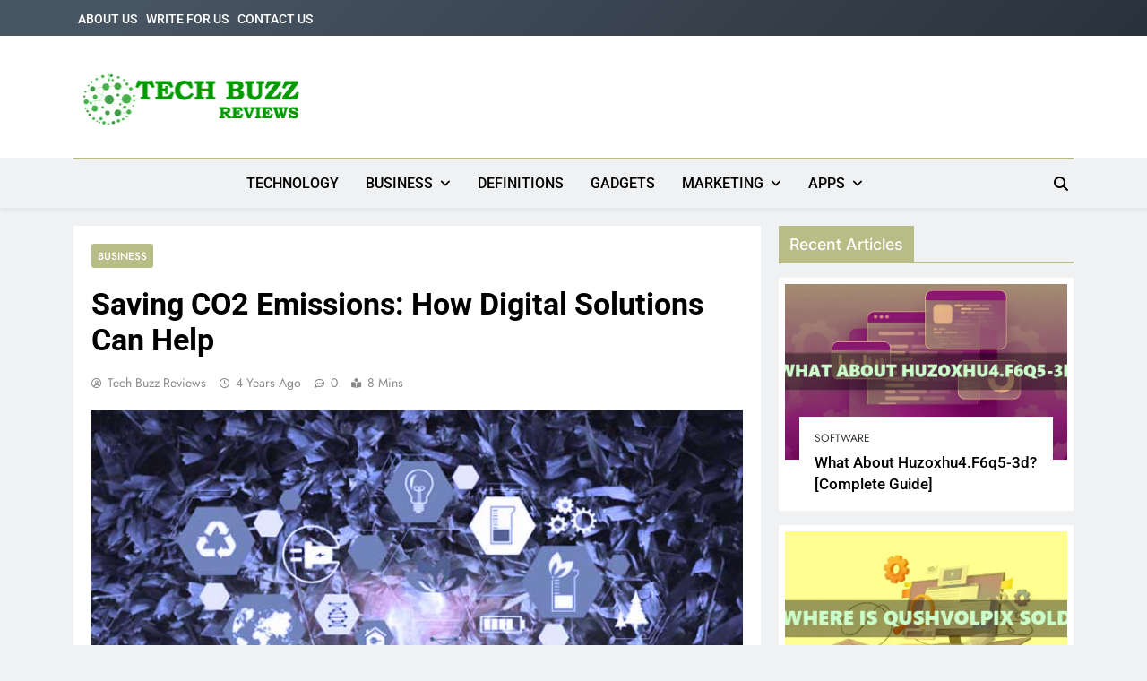

--- FILE ---
content_type: text/html; charset=UTF-8
request_url: https://www.techbuzzreviews.com/saving-co2-emissions-how-digital-solutions-can-help/
body_size: 17104
content:
<!doctype html><html lang="en-US"><head><script data-no-optimize="1">var litespeed_docref=sessionStorage.getItem("litespeed_docref");litespeed_docref&&(Object.defineProperty(document,"referrer",{get:function(){return litespeed_docref}}),sessionStorage.removeItem("litespeed_docref"));</script> <meta charset="UTF-8"><meta name="viewport" content="width=device-width, initial-scale=1"><link rel="profile" href="https://gmpg.org/xfn/11"><meta name='robots' content='index, follow, max-image-preview:large, max-snippet:-1, max-video-preview:-1' /><title>Saving CO2 Emissions: How Digital Solutions Can Help</title><meta name="description" content="The total energy consumption and composition is a black box for many companies. Energy costs can be reduced, and the company&#039;s CO2 emissions can be reduced with little effort." /><link rel="canonical" href="https://www.techbuzzreviews.com/saving-co2-emissions-how-digital-solutions-can-help/" /><meta property="og:locale" content="en_US" /><meta property="og:type" content="article" /><meta property="og:title" content="Saving CO2 Emissions: How Digital Solutions Can Help" /><meta property="og:description" content="The total energy consumption and composition is a black box for many companies. Energy costs can be reduced, and the company&#039;s CO2 emissions can be reduced with little effort." /><meta property="og:url" content="https://www.techbuzzreviews.com/saving-co2-emissions-how-digital-solutions-can-help/" /><meta property="og:site_name" content="Tech Buzz Reviews" /><meta property="article:published_time" content="2022-05-07T01:24:57+00:00" /><meta property="article:modified_time" content="2022-05-07T01:25:15+00:00" /><meta property="og:image" content="https://www.techbuzzreviews.com/wp-content/uploads/2022/05/Saving-CO2-Emissions-How-Digital-Solutions-Can-Help.jpg" /><meta property="og:image:width" content="696" /><meta property="og:image:height" content="464" /><meta property="og:image:type" content="image/jpeg" /><meta name="author" content="Tech Buzz Reviews" /><meta name="twitter:card" content="summary_large_image" /><meta name="twitter:label1" content="Written by" /><meta name="twitter:data1" content="Tech Buzz Reviews" /><meta name="twitter:label2" content="Est. reading time" /><meta name="twitter:data2" content="4 minutes" /> <script type="application/ld+json" class="yoast-schema-graph">{"@context":"https://schema.org","@graph":[{"@type":"Article","@id":"https://www.techbuzzreviews.com/saving-co2-emissions-how-digital-solutions-can-help/#article","isPartOf":{"@id":"https://www.techbuzzreviews.com/saving-co2-emissions-how-digital-solutions-can-help/"},"author":{"name":"Tech Buzz Reviews","@id":"https://www.techbuzzreviews.com/#/schema/person/44982446b3ff3c8a6f9dd896bae6fa4e"},"headline":"Saving CO2 Emissions: How Digital Solutions Can Help","datePublished":"2022-05-07T01:24:57+00:00","dateModified":"2022-05-07T01:25:15+00:00","mainEntityOfPage":{"@id":"https://www.techbuzzreviews.com/saving-co2-emissions-how-digital-solutions-can-help/"},"wordCount":802,"commentCount":0,"publisher":{"@id":"https://www.techbuzzreviews.com/#/schema/person/44982446b3ff3c8a6f9dd896bae6fa4e"},"image":{"@id":"https://www.techbuzzreviews.com/saving-co2-emissions-how-digital-solutions-can-help/#primaryimage"},"thumbnailUrl":"https://www.techbuzzreviews.com/wp-content/uploads/2022/05/Saving-CO2-Emissions-How-Digital-Solutions-Can-Help.jpg","articleSection":["BUSINESS"],"inLanguage":"en-US","potentialAction":[{"@type":"CommentAction","name":"Comment","target":["https://www.techbuzzreviews.com/saving-co2-emissions-how-digital-solutions-can-help/#respond"]}]},{"@type":"WebPage","@id":"https://www.techbuzzreviews.com/saving-co2-emissions-how-digital-solutions-can-help/","url":"https://www.techbuzzreviews.com/saving-co2-emissions-how-digital-solutions-can-help/","name":"Saving CO2 Emissions: How Digital Solutions Can Help","isPartOf":{"@id":"https://www.techbuzzreviews.com/#website"},"primaryImageOfPage":{"@id":"https://www.techbuzzreviews.com/saving-co2-emissions-how-digital-solutions-can-help/#primaryimage"},"image":{"@id":"https://www.techbuzzreviews.com/saving-co2-emissions-how-digital-solutions-can-help/#primaryimage"},"thumbnailUrl":"https://www.techbuzzreviews.com/wp-content/uploads/2022/05/Saving-CO2-Emissions-How-Digital-Solutions-Can-Help.jpg","datePublished":"2022-05-07T01:24:57+00:00","dateModified":"2022-05-07T01:25:15+00:00","description":"The total energy consumption and composition is a black box for many companies. Energy costs can be reduced, and the company's CO2 emissions can be reduced with little effort.","breadcrumb":{"@id":"https://www.techbuzzreviews.com/saving-co2-emissions-how-digital-solutions-can-help/#breadcrumb"},"inLanguage":"en-US","potentialAction":[{"@type":"ReadAction","target":["https://www.techbuzzreviews.com/saving-co2-emissions-how-digital-solutions-can-help/"]}]},{"@type":"ImageObject","inLanguage":"en-US","@id":"https://www.techbuzzreviews.com/saving-co2-emissions-how-digital-solutions-can-help/#primaryimage","url":"https://www.techbuzzreviews.com/wp-content/uploads/2022/05/Saving-CO2-Emissions-How-Digital-Solutions-Can-Help.jpg","contentUrl":"https://www.techbuzzreviews.com/wp-content/uploads/2022/05/Saving-CO2-Emissions-How-Digital-Solutions-Can-Help.jpg","width":696,"height":464,"caption":"Saving-CO2-Emissions-How-Digital-Solutions-Can-Help"},{"@type":"BreadcrumbList","@id":"https://www.techbuzzreviews.com/saving-co2-emissions-how-digital-solutions-can-help/#breadcrumb","itemListElement":[{"@type":"ListItem","position":1,"name":"Home","item":"https://www.techbuzzreviews.com/"},{"@type":"ListItem","position":2,"name":"Saving CO2 Emissions: How Digital Solutions Can Help"}]},{"@type":"WebSite","@id":"https://www.techbuzzreviews.com/#website","url":"https://www.techbuzzreviews.com/","name":"Tech Buzz Reviews","description":"The Trending Knowledge On Technology","publisher":{"@id":"https://www.techbuzzreviews.com/#/schema/person/44982446b3ff3c8a6f9dd896bae6fa4e"},"potentialAction":[{"@type":"SearchAction","target":{"@type":"EntryPoint","urlTemplate":"https://www.techbuzzreviews.com/?s={search_term_string}"},"query-input":{"@type":"PropertyValueSpecification","valueRequired":true,"valueName":"search_term_string"}}],"inLanguage":"en-US"},{"@type":["Person","Organization"],"@id":"https://www.techbuzzreviews.com/#/schema/person/44982446b3ff3c8a6f9dd896bae6fa4e","name":"Tech Buzz Reviews","image":{"@type":"ImageObject","inLanguage":"en-US","@id":"https://www.techbuzzreviews.com/#/schema/person/image/","url":"https://www.techbuzzreviews.com/wp-content/uploads/2020/08/techbuzzreviews-user-logo1.jpg","contentUrl":"https://www.techbuzzreviews.com/wp-content/uploads/2020/08/techbuzzreviews-user-logo1.jpg","width":250,"height":250,"caption":"Tech Buzz Reviews"},"logo":{"@id":"https://www.techbuzzreviews.com/#/schema/person/image/"},"description":"Techbuzzreviews are a team full of web designers, freelancers, marketing experts, bloggers. We are on a mission to provide the best technology-related news with passion and tenacity. We mainly focus on the areas like the latest technology news, upcoming gadgets, business strategies and many more upcoming trends which are trending all over the world.","url":"https://www.techbuzzreviews.com/author/tech-buzz-reviews/"}]}</script> <link rel="alternate" type="application/rss+xml" title="Tech Buzz Reviews &raquo; Comments Feed" href="https://www.techbuzzreviews.com/comments/feed/" /><link rel="alternate" type="application/rss+xml" title="Tech Buzz Reviews &raquo; Saving CO2 Emissions: How Digital Solutions Can Help Comments Feed" href="https://www.techbuzzreviews.com/saving-co2-emissions-how-digital-solutions-can-help/feed/" /><link rel="alternate" title="oEmbed (JSON)" type="application/json+oembed" href="https://www.techbuzzreviews.com/wp-json/oembed/1.0/embed?url=https%3A%2F%2Fwww.techbuzzreviews.com%2Fsaving-co2-emissions-how-digital-solutions-can-help%2F" /><link rel="alternate" title="oEmbed (XML)" type="text/xml+oembed" href="https://www.techbuzzreviews.com/wp-json/oembed/1.0/embed?url=https%3A%2F%2Fwww.techbuzzreviews.com%2Fsaving-co2-emissions-how-digital-solutions-can-help%2F&#038;format=xml" /><style id='wp-img-auto-sizes-contain-inline-css'>img:is([sizes=auto i],[sizes^="auto," i]){contain-intrinsic-size:3000px 1500px}
/*# sourceURL=wp-img-auto-sizes-contain-inline-css */</style><link data-optimized="2" rel="stylesheet" href="https://www.techbuzzreviews.com/wp-content/litespeed/css/91c049112e8f0a7d8866545f88920c8b.css?ver=bfb9c" /><style id='global-styles-inline-css'>:root{--wp--preset--aspect-ratio--square: 1;--wp--preset--aspect-ratio--4-3: 4/3;--wp--preset--aspect-ratio--3-4: 3/4;--wp--preset--aspect-ratio--3-2: 3/2;--wp--preset--aspect-ratio--2-3: 2/3;--wp--preset--aspect-ratio--16-9: 16/9;--wp--preset--aspect-ratio--9-16: 9/16;--wp--preset--color--black: #000000;--wp--preset--color--cyan-bluish-gray: #abb8c3;--wp--preset--color--white: #ffffff;--wp--preset--color--pale-pink: #f78da7;--wp--preset--color--vivid-red: #cf2e2e;--wp--preset--color--luminous-vivid-orange: #ff6900;--wp--preset--color--luminous-vivid-amber: #fcb900;--wp--preset--color--light-green-cyan: #7bdcb5;--wp--preset--color--vivid-green-cyan: #00d084;--wp--preset--color--pale-cyan-blue: #8ed1fc;--wp--preset--color--vivid-cyan-blue: #0693e3;--wp--preset--color--vivid-purple: #9b51e0;--wp--preset--gradient--vivid-cyan-blue-to-vivid-purple: linear-gradient(135deg,rgb(6,147,227) 0%,rgb(155,81,224) 100%);--wp--preset--gradient--light-green-cyan-to-vivid-green-cyan: linear-gradient(135deg,rgb(122,220,180) 0%,rgb(0,208,130) 100%);--wp--preset--gradient--luminous-vivid-amber-to-luminous-vivid-orange: linear-gradient(135deg,rgb(252,185,0) 0%,rgb(255,105,0) 100%);--wp--preset--gradient--luminous-vivid-orange-to-vivid-red: linear-gradient(135deg,rgb(255,105,0) 0%,rgb(207,46,46) 100%);--wp--preset--gradient--very-light-gray-to-cyan-bluish-gray: linear-gradient(135deg,rgb(238,238,238) 0%,rgb(169,184,195) 100%);--wp--preset--gradient--cool-to-warm-spectrum: linear-gradient(135deg,rgb(74,234,220) 0%,rgb(151,120,209) 20%,rgb(207,42,186) 40%,rgb(238,44,130) 60%,rgb(251,105,98) 80%,rgb(254,248,76) 100%);--wp--preset--gradient--blush-light-purple: linear-gradient(135deg,rgb(255,206,236) 0%,rgb(152,150,240) 100%);--wp--preset--gradient--blush-bordeaux: linear-gradient(135deg,rgb(254,205,165) 0%,rgb(254,45,45) 50%,rgb(107,0,62) 100%);--wp--preset--gradient--luminous-dusk: linear-gradient(135deg,rgb(255,203,112) 0%,rgb(199,81,192) 50%,rgb(65,88,208) 100%);--wp--preset--gradient--pale-ocean: linear-gradient(135deg,rgb(255,245,203) 0%,rgb(182,227,212) 50%,rgb(51,167,181) 100%);--wp--preset--gradient--electric-grass: linear-gradient(135deg,rgb(202,248,128) 0%,rgb(113,206,126) 100%);--wp--preset--gradient--midnight: linear-gradient(135deg,rgb(2,3,129) 0%,rgb(40,116,252) 100%);--wp--preset--font-size--small: 13px;--wp--preset--font-size--medium: 20px;--wp--preset--font-size--large: 36px;--wp--preset--font-size--x-large: 42px;--wp--preset--spacing--20: 0.44rem;--wp--preset--spacing--30: 0.67rem;--wp--preset--spacing--40: 1rem;--wp--preset--spacing--50: 1.5rem;--wp--preset--spacing--60: 2.25rem;--wp--preset--spacing--70: 3.38rem;--wp--preset--spacing--80: 5.06rem;--wp--preset--shadow--natural: 6px 6px 9px rgba(0, 0, 0, 0.2);--wp--preset--shadow--deep: 12px 12px 50px rgba(0, 0, 0, 0.4);--wp--preset--shadow--sharp: 6px 6px 0px rgba(0, 0, 0, 0.2);--wp--preset--shadow--outlined: 6px 6px 0px -3px rgb(255, 255, 255), 6px 6px rgb(0, 0, 0);--wp--preset--shadow--crisp: 6px 6px 0px rgb(0, 0, 0);}:where(.is-layout-flex){gap: 0.5em;}:where(.is-layout-grid){gap: 0.5em;}body .is-layout-flex{display: flex;}.is-layout-flex{flex-wrap: wrap;align-items: center;}.is-layout-flex > :is(*, div){margin: 0;}body .is-layout-grid{display: grid;}.is-layout-grid > :is(*, div){margin: 0;}:where(.wp-block-columns.is-layout-flex){gap: 2em;}:where(.wp-block-columns.is-layout-grid){gap: 2em;}:where(.wp-block-post-template.is-layout-flex){gap: 1.25em;}:where(.wp-block-post-template.is-layout-grid){gap: 1.25em;}.has-black-color{color: var(--wp--preset--color--black) !important;}.has-cyan-bluish-gray-color{color: var(--wp--preset--color--cyan-bluish-gray) !important;}.has-white-color{color: var(--wp--preset--color--white) !important;}.has-pale-pink-color{color: var(--wp--preset--color--pale-pink) !important;}.has-vivid-red-color{color: var(--wp--preset--color--vivid-red) !important;}.has-luminous-vivid-orange-color{color: var(--wp--preset--color--luminous-vivid-orange) !important;}.has-luminous-vivid-amber-color{color: var(--wp--preset--color--luminous-vivid-amber) !important;}.has-light-green-cyan-color{color: var(--wp--preset--color--light-green-cyan) !important;}.has-vivid-green-cyan-color{color: var(--wp--preset--color--vivid-green-cyan) !important;}.has-pale-cyan-blue-color{color: var(--wp--preset--color--pale-cyan-blue) !important;}.has-vivid-cyan-blue-color{color: var(--wp--preset--color--vivid-cyan-blue) !important;}.has-vivid-purple-color{color: var(--wp--preset--color--vivid-purple) !important;}.has-black-background-color{background-color: var(--wp--preset--color--black) !important;}.has-cyan-bluish-gray-background-color{background-color: var(--wp--preset--color--cyan-bluish-gray) !important;}.has-white-background-color{background-color: var(--wp--preset--color--white) !important;}.has-pale-pink-background-color{background-color: var(--wp--preset--color--pale-pink) !important;}.has-vivid-red-background-color{background-color: var(--wp--preset--color--vivid-red) !important;}.has-luminous-vivid-orange-background-color{background-color: var(--wp--preset--color--luminous-vivid-orange) !important;}.has-luminous-vivid-amber-background-color{background-color: var(--wp--preset--color--luminous-vivid-amber) !important;}.has-light-green-cyan-background-color{background-color: var(--wp--preset--color--light-green-cyan) !important;}.has-vivid-green-cyan-background-color{background-color: var(--wp--preset--color--vivid-green-cyan) !important;}.has-pale-cyan-blue-background-color{background-color: var(--wp--preset--color--pale-cyan-blue) !important;}.has-vivid-cyan-blue-background-color{background-color: var(--wp--preset--color--vivid-cyan-blue) !important;}.has-vivid-purple-background-color{background-color: var(--wp--preset--color--vivid-purple) !important;}.has-black-border-color{border-color: var(--wp--preset--color--black) !important;}.has-cyan-bluish-gray-border-color{border-color: var(--wp--preset--color--cyan-bluish-gray) !important;}.has-white-border-color{border-color: var(--wp--preset--color--white) !important;}.has-pale-pink-border-color{border-color: var(--wp--preset--color--pale-pink) !important;}.has-vivid-red-border-color{border-color: var(--wp--preset--color--vivid-red) !important;}.has-luminous-vivid-orange-border-color{border-color: var(--wp--preset--color--luminous-vivid-orange) !important;}.has-luminous-vivid-amber-border-color{border-color: var(--wp--preset--color--luminous-vivid-amber) !important;}.has-light-green-cyan-border-color{border-color: var(--wp--preset--color--light-green-cyan) !important;}.has-vivid-green-cyan-border-color{border-color: var(--wp--preset--color--vivid-green-cyan) !important;}.has-pale-cyan-blue-border-color{border-color: var(--wp--preset--color--pale-cyan-blue) !important;}.has-vivid-cyan-blue-border-color{border-color: var(--wp--preset--color--vivid-cyan-blue) !important;}.has-vivid-purple-border-color{border-color: var(--wp--preset--color--vivid-purple) !important;}.has-vivid-cyan-blue-to-vivid-purple-gradient-background{background: var(--wp--preset--gradient--vivid-cyan-blue-to-vivid-purple) !important;}.has-light-green-cyan-to-vivid-green-cyan-gradient-background{background: var(--wp--preset--gradient--light-green-cyan-to-vivid-green-cyan) !important;}.has-luminous-vivid-amber-to-luminous-vivid-orange-gradient-background{background: var(--wp--preset--gradient--luminous-vivid-amber-to-luminous-vivid-orange) !important;}.has-luminous-vivid-orange-to-vivid-red-gradient-background{background: var(--wp--preset--gradient--luminous-vivid-orange-to-vivid-red) !important;}.has-very-light-gray-to-cyan-bluish-gray-gradient-background{background: var(--wp--preset--gradient--very-light-gray-to-cyan-bluish-gray) !important;}.has-cool-to-warm-spectrum-gradient-background{background: var(--wp--preset--gradient--cool-to-warm-spectrum) !important;}.has-blush-light-purple-gradient-background{background: var(--wp--preset--gradient--blush-light-purple) !important;}.has-blush-bordeaux-gradient-background{background: var(--wp--preset--gradient--blush-bordeaux) !important;}.has-luminous-dusk-gradient-background{background: var(--wp--preset--gradient--luminous-dusk) !important;}.has-pale-ocean-gradient-background{background: var(--wp--preset--gradient--pale-ocean) !important;}.has-electric-grass-gradient-background{background: var(--wp--preset--gradient--electric-grass) !important;}.has-midnight-gradient-background{background: var(--wp--preset--gradient--midnight) !important;}.has-small-font-size{font-size: var(--wp--preset--font-size--small) !important;}.has-medium-font-size{font-size: var(--wp--preset--font-size--medium) !important;}.has-large-font-size{font-size: var(--wp--preset--font-size--large) !important;}.has-x-large-font-size{font-size: var(--wp--preset--font-size--x-large) !important;}
/*# sourceURL=global-styles-inline-css */</style><style id='classic-theme-styles-inline-css'>/*! This file is auto-generated */
.wp-block-button__link{color:#fff;background-color:#32373c;border-radius:9999px;box-shadow:none;text-decoration:none;padding:calc(.667em + 2px) calc(1.333em + 2px);font-size:1.125em}.wp-block-file__button{background:#32373c;color:#fff;text-decoration:none}
/*# sourceURL=/wp-includes/css/classic-themes.min.css */</style><style id='ez-toc-inline-css'>div#ez-toc-container .ez-toc-title {font-size: 120%;}div#ez-toc-container .ez-toc-title {font-weight: 500;}div#ez-toc-container ul li , div#ez-toc-container ul li a {font-size: 95%;}div#ez-toc-container ul li , div#ez-toc-container ul li a {font-weight: 500;}div#ez-toc-container nav ul ul li {font-size: 90%;}div#ez-toc-container {width: 500px;}.ez-toc-box-title {font-weight: bold; margin-bottom: 10px; text-align: center; text-transform: uppercase; letter-spacing: 1px; color: #666; padding-bottom: 5px;position:absolute;top:-4%;left:5%;background-color: inherit;transition: top 0.3s ease;}.ez-toc-box-title.toc-closed {top:-25%;}
.ez-toc-container-direction {direction: ltr;}.ez-toc-counter ul{counter-reset: item ;}.ez-toc-counter nav ul li a::before {content: counters(item, '.', decimal) '. ';display: inline-block;counter-increment: item;flex-grow: 0;flex-shrink: 0;margin-right: .2em; float: left; }.ez-toc-widget-direction {direction: ltr;}.ez-toc-widget-container ul{counter-reset: item ;}.ez-toc-widget-container nav ul li a::before {content: counters(item, '.', decimal) '. ';display: inline-block;counter-increment: item;flex-grow: 0;flex-shrink: 0;margin-right: .2em; float: left; }
/*# sourceURL=ez-toc-inline-css */</style><style id='digital-newspaper-style-inline-css'>body.digital_newspaper_font_typography{ --digital-newspaper-global-preset-color-1: #FD4F18;}
 body.digital_newspaper_font_typography{ --digital-newspaper-global-preset-color-2: #27272a;}
 body.digital_newspaper_font_typography{ --digital-newspaper-global-preset-color-3: #ef4444;}
 body.digital_newspaper_font_typography{ --digital-newspaper-global-preset-color-4: #eab308;}
 body.digital_newspaper_font_typography{ --digital-newspaper-global-preset-color-5: #84cc16;}
 body.digital_newspaper_font_typography{ --digital-newspaper-global-preset-color-6: #22c55e;}
 body.digital_newspaper_font_typography{ --digital-newspaper-global-preset-color-7: #06b6d4;}
 body.digital_newspaper_font_typography{ --digital-newspaper-global-preset-color-8: #0284c7;}
 body.digital_newspaper_font_typography{ --digital-newspaper-global-preset-color-9: #6366f1;}
 body.digital_newspaper_font_typography{ --digital-newspaper-global-preset-color-10: #84cc16;}
 body.digital_newspaper_font_typography{ --digital-newspaper-global-preset-color-11: #a855f7;}
 body.digital_newspaper_font_typography{ --digital-newspaper-global-preset-color-12: #f43f5e;}
 body.digital_newspaper_font_typography{ --digital-newspaper-global-preset-gradient-color-1: linear-gradient( 135deg, #485563 10%, #29323c 100%);}
 body.digital_newspaper_font_typography{ --digital-newspaper-global-preset-gradient-color-2: linear-gradient( 135deg, #FF512F 10%, #F09819 100%);}
 body.digital_newspaper_font_typography{ --digital-newspaper-global-preset-gradient-color-3: linear-gradient( 135deg, #00416A 10%, #E4E5E6 100%);}
 body.digital_newspaper_font_typography{ --digital-newspaper-global-preset-gradient-color-4: linear-gradient( 135deg, #CE9FFC 10%, #7367F0 100%);}
 body.digital_newspaper_font_typography{ --digital-newspaper-global-preset-gradient-color-5: linear-gradient( 135deg, #90F7EC 10%, #32CCBC 100%);}
 body.digital_newspaper_font_typography{ --digital-newspaper-global-preset-gradient-color-6: linear-gradient( 135deg, #81FBB8 10%, #28C76F 100%);}
 body.digital_newspaper_font_typography{ --digital-newspaper-global-preset-gradient-color-7: linear-gradient( 135deg, #EB3349 10%, #F45C43 100%);}
 body.digital_newspaper_font_typography{ --digital-newspaper-global-preset-gradient-color-8: linear-gradient( 135deg, #FFF720 10%, #3CD500 100%);}
 body.digital_newspaper_font_typography{ --digital-newspaper-global-preset-gradient-color-9: linear-gradient( 135deg, #FF96F9 10%, #C32BAC 100%);}
 body.digital_newspaper_font_typography{ --digital-newspaper-global-preset-gradient-color-10: linear-gradient( 135deg, #69FF97 10%, #00E4FF 100%);}
 body.digital_newspaper_font_typography{ --digital-newspaper-global-preset-gradient-color-11: linear-gradient( 135deg, #3C8CE7 10%, #00EAFF 100%);}
 body.digital_newspaper_font_typography{ --digital-newspaper-global-preset-gradient-color-12: linear-gradient( 135deg, #FF7AF5 10%, #513162 100%);}
.digital_newspaper_font_typography { --header-padding: 15px;} .digital_newspaper_font_typography { --header-padding-tablet: 10px;} .digital_newspaper_font_typography { --header-padding-smartphone: 10px;}.digital_newspaper_main_body .site-header.layout--default .top-header{ background: var( --digital-newspaper-global-preset-gradient-color-1 )}.digital_newspaper_font_typography { --site-title-family : Roboto; }
.digital_newspaper_font_typography { --site-title-weight : 700; }
.digital_newspaper_font_typography { --site-title-texttransform : capitalize; }
.digital_newspaper_font_typography { --site-title-textdecoration : none; }
.digital_newspaper_font_typography { --site-title-size : 45px; }
.digital_newspaper_font_typography { --site-title-size-tab : 43px; }
.digital_newspaper_font_typography { --site-title-size-mobile : 40px; }
.digital_newspaper_font_typography { --site-title-lineheight : 45px; }
.digital_newspaper_font_typography { --site-title-lineheight-tab : 42px; }
.digital_newspaper_font_typography { --site-title-lineheight-mobile : 40px; }
.digital_newspaper_font_typography { --site-title-letterspacing : 0px; }
.digital_newspaper_font_typography { --site-title-letterspacing-tab : 0px; }
.digital_newspaper_font_typography { --site-title-letterspacing-mobile : 0px; }
.digital_newspaper_font_typography { --block-title-family : Inter; }
.digital_newspaper_font_typography { --block-title-weight : 500; }
.digital_newspaper_font_typography { --block-title-texttransform : capitalize; }
.digital_newspaper_font_typography { --block-title-textdecoration : none; }
.digital_newspaper_font_typography { --block-title-size : 26px; }
.digital_newspaper_font_typography { --block-title-size-tab : 26px; }
.digital_newspaper_font_typography { --block-title-size-mobile : 25px; }
.digital_newspaper_font_typography { --block-title-lineheight : 30px; }
.digital_newspaper_font_typography { --block-title-lineheight-tab : 30px; }
.digital_newspaper_font_typography { --block-title-lineheight-mobile : 30px; }
.digital_newspaper_font_typography { --block-title-letterspacing : 0px; }
.digital_newspaper_font_typography { --block-title-letterspacing-tab : 0px; }
.digital_newspaper_font_typography { --block-title-letterspacing-mobile : 0px; }
.digital_newspaper_font_typography { --post-title-family : Roboto; }
.digital_newspaper_font_typography { --post-title-weight : 500; }
.digital_newspaper_font_typography { --post-title-texttransform : capitalize; }
.digital_newspaper_font_typography { --post-title-textdecoration : none; }
.digital_newspaper_font_typography { --post-title-size : 22px; }
.digital_newspaper_font_typography { --post-title-size-tab : 20px; }
.digital_newspaper_font_typography { --post-title-size-mobile : 19px; }
.digital_newspaper_font_typography { --post-title-lineheight : 27px; }
.digital_newspaper_font_typography { --post-title-lineheight-tab : 27px; }
.digital_newspaper_font_typography { --post-title-lineheight-mobile : 27px; }
.digital_newspaper_font_typography { --post-title-letterspacing : 0px; }
.digital_newspaper_font_typography { --post-title-letterspacing-tab : 0px; }
.digital_newspaper_font_typography { --post-title-letterspacing-mobile : 0px; }
.digital_newspaper_font_typography { --meta-family : Jost; }
.digital_newspaper_font_typography { --meta-weight : 400; }
.digital_newspaper_font_typography { --meta-texttransform : capitalize; }
.digital_newspaper_font_typography { --meta-textdecoration : none; }
.digital_newspaper_font_typography { --meta-size : 14px; }
.digital_newspaper_font_typography { --meta-size-tab : 14px; }
.digital_newspaper_font_typography { --meta-size-mobile : 14px; }
.digital_newspaper_font_typography { --meta-lineheight : 20px; }
.digital_newspaper_font_typography { --meta-lineheight-tab : 20px; }
.digital_newspaper_font_typography { --meta-lineheight-mobile : 20px; }
.digital_newspaper_font_typography { --meta-letterspacing : 0px; }
.digital_newspaper_font_typography { --meta-letterspacing-tab : 0px; }
.digital_newspaper_font_typography { --meta-letterspacing-mobile : 0px; }
.digital_newspaper_font_typography { --content-family : Roboto; }
.digital_newspaper_font_typography { --content-weight : 400; }
.digital_newspaper_font_typography { --content-texttransform : capitalize; }
.digital_newspaper_font_typography { --content-textdecoration : none; }
.digital_newspaper_font_typography { --content-size : 15px; }
.digital_newspaper_font_typography { --content-size-tab : 15px; }
.digital_newspaper_font_typography { --content-size-mobile : 15px; }
.digital_newspaper_font_typography { --content-lineheight : 24px; }
.digital_newspaper_font_typography { --content-lineheight-tab : 24px; }
.digital_newspaper_font_typography { --content-lineheight-mobile : 24px; }
.digital_newspaper_font_typography { --content-letterspacing : 0px; }
.digital_newspaper_font_typography { --content-letterspacing-tab : 0px; }
.digital_newspaper_font_typography { --content-letterspacing-mobile : 0px; }
.digital_newspaper_font_typography { --menu-family : Roboto; }
.digital_newspaper_font_typography { --menu-weight : 500; }
.digital_newspaper_font_typography { --menu-texttransform : capitalize; }
.digital_newspaper_font_typography { --menu-textdecoration : none; }
.digital_newspaper_font_typography { --menu-size : 15px; }
.digital_newspaper_font_typography { --menu-size-tab : 16px; }
.digital_newspaper_font_typography { --menu-size-mobile : 16px; }
.digital_newspaper_font_typography { --menu-lineheight : 24px; }
.digital_newspaper_font_typography { --menu-lineheight-tab : 24px; }
.digital_newspaper_font_typography { --menu-lineheight-mobile : 24px; }
.digital_newspaper_font_typography { --menu-letterspacing : 0px; }
.digital_newspaper_font_typography { --menu-letterspacing-tab : 0px; }
.digital_newspaper_font_typography { --menu-letterspacing-mobile : 0px; }
.digital_newspaper_font_typography { --submenu-family : Roboto; }
.digital_newspaper_font_typography { --submenu-weight : 500; }
.digital_newspaper_font_typography { --submenu-texttransform : capitalize; }
.digital_newspaper_font_typography { --submenu-textdecoration : none; }
.digital_newspaper_font_typography { --submenu-size : 15px; }
.digital_newspaper_font_typography { --submenu-size-tab : 15px; }
.digital_newspaper_font_typography { --submenu-size-mobile : 15px; }
.digital_newspaper_font_typography { --submenu-lineheight : 24px; }
.digital_newspaper_font_typography { --submenu-lineheight-tab : 24px; }
.digital_newspaper_font_typography { --submenu-lineheight-mobile : 24px; }
.digital_newspaper_font_typography { --submenu-letterspacing : 0px; }
.digital_newspaper_font_typography { --submenu-letterspacing-tab : 0px; }
.digital_newspaper_font_typography { --submenu-letterspacing-mobile : 0px; }
.digital_newspaper_font_typography { --single-title-family : Roboto; }
.digital_newspaper_font_typography { --single-title-weight : 700; }
.digital_newspaper_font_typography { --single-title-texttransform : uppercase; }
.digital_newspaper_font_typography { --single-title-textdecoration : none; }
.digital_newspaper_font_typography { --single-title-size : 34px; }
.digital_newspaper_font_typography { --single-title-size-tab : 32px; }
.digital_newspaper_font_typography { --single-title-size-mobile : 30px; }
.digital_newspaper_font_typography { --single-title-lineheight : 40px; }
.digital_newspaper_font_typography { --single-title-lineheight-tab : 40px; }
.digital_newspaper_font_typography { --single-title-lineheight-mobile : 35px; }
.digital_newspaper_font_typography { --single-title-letterspacing : 0px; }
.digital_newspaper_font_typography { --single-title-letterspacing-tab : 0px; }
.digital_newspaper_font_typography { --single-title-letterspacing-mobile : 0px; }
.digital_newspaper_font_typography { --single-meta-family : Jost; }
.digital_newspaper_font_typography { --single-meta-weight : 500; }
.digital_newspaper_font_typography { --single-meta-texttransform : unset; }
.digital_newspaper_font_typography { --single-meta-textdecoration : none; }
.digital_newspaper_font_typography { --single-meta-size : 14px; }
.digital_newspaper_font_typography { --single-meta-size-tab : 14px; }
.digital_newspaper_font_typography { --single-meta-size-mobile : 13px; }
.digital_newspaper_font_typography { --single-meta-lineheight : 22px; }
.digital_newspaper_font_typography { --single-meta-lineheight-tab : 22px; }
.digital_newspaper_font_typography { --single-meta-lineheight-mobile : 22px; }
.digital_newspaper_font_typography { --single-meta-letterspacing : 0px; }
.digital_newspaper_font_typography { --single-meta-letterspacing-tab : 0px; }
.digital_newspaper_font_typography { --single-meta-letterspacing-mobile : 0px; }
.digital_newspaper_font_typography { --single-content-family : Roboto; }
.digital_newspaper_font_typography { --single-content-weight : 400; }
.digital_newspaper_font_typography { --single-content-texttransform : capitalize; }
.digital_newspaper_font_typography { --single-content-textdecoration : none; }
.digital_newspaper_font_typography { --single-content-size : 17px; }
.digital_newspaper_font_typography { --single-content-size-tab : 16px; }
.digital_newspaper_font_typography { --single-content-size-mobile : 16px; }
.digital_newspaper_font_typography { --single-content-lineheight : 27px; }
.digital_newspaper_font_typography { --single-content-lineheight-tab : 22px; }
.digital_newspaper_font_typography { --single-content-lineheight-mobile : 22px; }
.digital_newspaper_font_typography { --single-content-letterspacing : 0px; }
.digital_newspaper_font_typography { --single-content-letterspacing-tab : 0px; }
.digital_newspaper_font_typography { --single-content-letterspacing-mobile : 0px; }
body .site-branding img.custom-logo{ width: 273px; }@media(max-width: 940px) { body .site-branding img.custom-logo{ width: 200px; } }
@media(max-width: 610px) { body .site-branding img.custom-logo{ width: 200px; } }
.digital_newspaper_main_body { --site-bk-color: #F0F1F2} body.digital_newspaper_font_typography{ --digital-newspaper-animation-object-color: #FD4F18;}
@media(max-width: 610px) { .ads-banner{ display : block;} }@media(max-width: 610px) { body #digital-newspaper-scroll-to-top.show{ display : none;} } body.digital_newspaper_main_body{ --theme-color-red: #b8bc86;} body.digital_newspaper_dark_mode{ --theme-color-red: #b8bc86;}body .post-categories .cat-item.cat-5 { background-color : #333333} body .post-categories .cat-item.cat-5:hover { background-color : #FD4F18} body .digital-newspaper-category-no-bk .post-categories .cat-item.cat-5 a { color : #333333} body .digital-newspaper-category-no-bk .post-categories .cat-item.cat-5 a:hover { color : #FD4F18;} body .post-categories .cat-item.cat-4 { background-color : #333333} body .post-categories .cat-item.cat-4:hover { background-color : #FD4F18} body .digital-newspaper-category-no-bk .post-categories .cat-item.cat-4 a { color : #333333} body .digital-newspaper-category-no-bk .post-categories .cat-item.cat-4 a:hover { color : #FD4F18;} body .post-categories .cat-item.cat-8 { background-color : #333333} body .post-categories .cat-item.cat-8:hover { background-color : #FD4F18} body .digital-newspaper-category-no-bk .post-categories .cat-item.cat-8 a { color : #333333} body .digital-newspaper-category-no-bk .post-categories .cat-item.cat-8 a:hover { color : #FD4F18;} body .post-categories .cat-item.cat-13 { background-color : #333333} body .post-categories .cat-item.cat-13:hover { background-color : #FD4F18} body .digital-newspaper-category-no-bk .post-categories .cat-item.cat-13 a { color : #333333} body .digital-newspaper-category-no-bk .post-categories .cat-item.cat-13 a:hover { color : #FD4F18;} body .post-categories .cat-item.cat-20 { background-color : #333333} body .post-categories .cat-item.cat-20:hover { background-color : #FD4F18} body .digital-newspaper-category-no-bk .post-categories .cat-item.cat-20 a { color : #333333} body .digital-newspaper-category-no-bk .post-categories .cat-item.cat-20 a:hover { color : #FD4F18;} body .post-categories .cat-item.cat-25 { background-color : #333333} body .post-categories .cat-item.cat-25:hover { background-color : #FD4F18} body .digital-newspaper-category-no-bk .post-categories .cat-item.cat-25 a { color : #333333} body .digital-newspaper-category-no-bk .post-categories .cat-item.cat-25 a:hover { color : #FD4F18;} body .post-categories .cat-item.cat-6 { background-color : #333333} body .post-categories .cat-item.cat-6:hover { background-color : #FD4F18} body .digital-newspaper-category-no-bk .post-categories .cat-item.cat-6 a { color : #333333} body .digital-newspaper-category-no-bk .post-categories .cat-item.cat-6 a:hover { color : #FD4F18;} body .post-categories .cat-item.cat-23 { background-color : #333333} body .post-categories .cat-item.cat-23:hover { background-color : #FD4F18} body .digital-newspaper-category-no-bk .post-categories .cat-item.cat-23 a { color : #333333} body .digital-newspaper-category-no-bk .post-categories .cat-item.cat-23 a:hover { color : #FD4F18;} body .post-categories .cat-item.cat-7 { background-color : #333333} body .post-categories .cat-item.cat-7:hover { background-color : #FD4F18} body .digital-newspaper-category-no-bk .post-categories .cat-item.cat-7 a { color : #333333} body .digital-newspaper-category-no-bk .post-categories .cat-item.cat-7 a:hover { color : #FD4F18;} body .post-categories .cat-item.cat-15 { background-color : #333333} body .post-categories .cat-item.cat-15:hover { background-color : #FD4F18} body .digital-newspaper-category-no-bk .post-categories .cat-item.cat-15 a { color : #333333} body .digital-newspaper-category-no-bk .post-categories .cat-item.cat-15 a:hover { color : #FD4F18;} body .post-categories .cat-item.cat-28 { background-color : #333333} body .post-categories .cat-item.cat-28:hover { background-color : #FD4F18} body .digital-newspaper-category-no-bk .post-categories .cat-item.cat-28 a { color : #333333} body .digital-newspaper-category-no-bk .post-categories .cat-item.cat-28 a:hover { color : #FD4F18;} body .post-categories .cat-item.cat-3 { background-color : #333333} body .post-categories .cat-item.cat-3:hover { background-color : #FD4F18} body .digital-newspaper-category-no-bk .post-categories .cat-item.cat-3 a { color : #333333} body .digital-newspaper-category-no-bk .post-categories .cat-item.cat-3 a:hover { color : #FD4F18;}
/*# sourceURL=digital-newspaper-style-inline-css */</style> <script type="litespeed/javascript" data-src="https://www.techbuzzreviews.com/wp-includes/js/jquery/jquery.min.js" id="jquery-core-js"></script> <link rel="https://api.w.org/" href="https://www.techbuzzreviews.com/wp-json/" /><link rel="alternate" title="JSON" type="application/json" href="https://www.techbuzzreviews.com/wp-json/wp/v2/posts/2227" /><link rel="EditURI" type="application/rsd+xml" title="RSD" href="https://www.techbuzzreviews.com/xmlrpc.php?rsd" /><meta name="generator" content="WordPress 6.9" /><link rel='shortlink' href='https://www.techbuzzreviews.com/?p=2227' /><link rel="pingback" href="https://www.techbuzzreviews.com/xmlrpc.php"><style type="text/css">.site-title {
					position: absolute;
					clip: rect(1px, 1px, 1px, 1px);
					}
									.site-description {
						position: absolute;
						clip: rect(1px, 1px, 1px, 1px);
					}</style><link rel="icon" href="https://www.techbuzzreviews.com/wp-content/uploads/2020/04/tbr-favicon.png" sizes="32x32" /><link rel="icon" href="https://www.techbuzzreviews.com/wp-content/uploads/2020/04/tbr-favicon.png" sizes="192x192" /><link rel="apple-touch-icon" href="https://www.techbuzzreviews.com/wp-content/uploads/2020/04/tbr-favicon.png" /><meta name="msapplication-TileImage" content="https://www.techbuzzreviews.com/wp-content/uploads/2020/04/tbr-favicon.png" /><style id="wp-custom-css">body .top-nav-menu ul {
	text-align: left;
}</style></head><body class="wp-singular post-template-default single single-post postid-2227 single-format-standard wp-custom-logo wp-theme-digital-newspaper digital-newspaper-title-none digital-newspaper-image-hover--effect-six digital-newspaper-post-blocks-hover--effect-one site-full-width--layout digital_newspaper_main_body digital_newspaper_font_typography header-width--contain block-title--layout-one search-popup--style-three sidebar-sticky right-sidebar background-animation--none global-content-layout--boxed--layout" itemtype='https://schema.org/Blog' itemscope='itemscope'><div id="page" class="site">
<a class="skip-link screen-reader-text" href="#primary">Skip to content</a><div class="digital_newspaper_ovelay_div"></div><header id="masthead" class="site-header layout--default layout--one"><div class="top-header"><div class="digital-newspaper-container"><div class="row"><div class="top-nav-menu"><div class="menu-footer-menu-container"><ul id="top-menu" class="menu"><li id="menu-item-4417" class="menu-item menu-item-type-post_type menu-item-object-page menu-item-4417"><a href="https://www.techbuzzreviews.com/about-us/">ABOUT US</a></li><li id="menu-item-4419" class="menu-item menu-item-type-custom menu-item-object-custom menu-item-4419"><a href="https://www.techbuzzreviews.com/write-for-us/">WRITE FOR US</a></li><li id="menu-item-4418" class="menu-item menu-item-type-post_type menu-item-object-page menu-item-4418"><a href="https://www.techbuzzreviews.com/contact-us/">CONTACT US</a></li></ul></div></div></div></div></div><div class="main-header"><div class="site-branding-section"><div class="digital-newspaper-container"><div class="row"><div class="site-branding">
<a href="https://www.techbuzzreviews.com/" class="custom-logo-link" rel="home"><img data-lazyloaded="1" src="[data-uri]" width="272" height="90" data-src="https://www.techbuzzreviews.com/wp-content/uploads/2020/04/tbr-logo.png" class="custom-logo" alt="Tech Buzz Reviews" decoding="async" /></a><p class="site-title"><a href="https://www.techbuzzreviews.com/" rel="home">Tech Buzz Reviews</a></p><p class="site-description">The Trending Knowledge On Technology</p></div></div></div></div><div class="menu-section"><div class="digital-newspaper-container"><div class="row"><nav id="site-navigation" class="main-navigation hover-effect--none">
<button class="menu-toggle" aria-controls="primary-menu" aria-expanded="false"><div id="digital_newspaper_menu_burger">
<span></span>
<span></span>
<span></span></div>
<span class="menu_txt">Menu</span></button><div class="menu-main-menu-container"><ul id="header-menu" class="menu"><li id="menu-item-4415" class="menu-item menu-item-type-taxonomy menu-item-object-category menu-item-4415"><a href="https://www.techbuzzreviews.com/category/technology/">TECHNOLOGY</a></li><li id="menu-item-4411" class="menu-item menu-item-type-taxonomy menu-item-object-category current-post-ancestor current-menu-parent current-post-parent menu-item-has-children menu-item-4411"><a href="https://www.techbuzzreviews.com/category/business/">BUSINESS</a><ul class="sub-menu"><li id="menu-item-4560" class="menu-item menu-item-type-taxonomy menu-item-object-category menu-item-4560"><a href="https://www.techbuzzreviews.com/category/finance/">FINANCE</a></li></ul></li><li id="menu-item-4412" class="menu-item menu-item-type-taxonomy menu-item-object-category menu-item-4412"><a href="https://www.techbuzzreviews.com/category/definitions/">DEFINITIONS</a></li><li id="menu-item-4413" class="menu-item menu-item-type-taxonomy menu-item-object-category menu-item-4413"><a href="https://www.techbuzzreviews.com/category/gadgets/">GADGETS</a></li><li id="menu-item-4414" class="menu-item menu-item-type-taxonomy menu-item-object-category menu-item-has-children menu-item-4414"><a href="https://www.techbuzzreviews.com/category/marketing/">MARKETING</a><ul class="sub-menu"><li id="menu-item-4559" class="menu-item menu-item-type-taxonomy menu-item-object-category menu-item-4559"><a href="https://www.techbuzzreviews.com/category/digital-marketing/">DIGITAL MARKETING</a></li><li id="menu-item-4561" class="menu-item menu-item-type-taxonomy menu-item-object-category menu-item-4561"><a href="https://www.techbuzzreviews.com/category/social-media/">SOCIAL MEDIA</a></li></ul></li><li id="menu-item-4410" class="menu-item menu-item-type-taxonomy menu-item-object-category menu-item-has-children menu-item-4410"><a href="https://www.techbuzzreviews.com/category/apps/">APPS</a><ul class="sub-menu"><li id="menu-item-4562" class="menu-item menu-item-type-taxonomy menu-item-object-category menu-item-4562"><a href="https://www.techbuzzreviews.com/category/software/">SOFTWARE</a></li></ul></li></ul></div></nav><div class="search-wrap">
<button class="search-trigger">
<i class="fas fa-search"></i>
</button><div class="search-form-wrap hide"><form role="search" method="get" class="search-form" action="https://www.techbuzzreviews.com/">
<label>
<span class="screen-reader-text">Search for:</span>
<input type="search" class="search-field" placeholder="Search &hellip;" value="" name="s" />
</label>
<input type="submit" class="search-submit" value="Search" /></form></div><div class="search_close_btn hide"><i class="fas fa-times"></i></div></div></div></div></div></div></header><div class="after-header header-layout-banner-two ticker-news-section--boxed--layout"><div class="digital-newspaper-container"><div class="row"></div></div></div><div id="theme-content"><main id="primary" class="site-main width-boxed--layout"><div class="digital-newspaper-container"><div class="row"><div class="secondary-left-sidebar"></div><div class="primary-content"><div class="post-inner-wrapper"><article itemtype='https://schema.org/Article' itemscope='itemscope' id="post-2227" class="post-2227 post type-post status-publish format-standard has-post-thumbnail hentry category-business"><div class="post-inner"><header class="entry-header"><ul class="post-categories"><li><a href="https://www.techbuzzreviews.com/category/business/" rel="category tag">BUSINESS</a></li></ul><h1 class="entry-title"itemprop='name'>Saving CO2 Emissions: How Digital Solutions Can Help</h1><div class="entry-meta">
<span class="byline"> <span class="author vcard"><a class="url fn n author_name" href="https://www.techbuzzreviews.com/author/tech-buzz-reviews/">Tech Buzz Reviews</a></span></span><span class="post-date posted-on published"><a href="https://www.techbuzzreviews.com/saving-co2-emissions-how-digital-solutions-can-help/" rel="bookmark"><time class="entry-date published" datetime="2022-05-07T01:24:57+00:00">4 years ago</time><time class="updated" datetime="2022-05-07T01:25:15+00:00">4 years ago</time></a></span><span class="post-comment">0</span><span class="read-time">8 mins</span></div><div class="post-thumbnail">
<img data-lazyloaded="1" src="[data-uri]" width="696" height="464" data-src="https://www.techbuzzreviews.com/wp-content/uploads/2022/05/Saving-CO2-Emissions-How-Digital-Solutions-Can-Help.jpg" class="attachment-post-thumbnail size-post-thumbnail wp-post-image" alt="Saving-CO2-Emissions-How-Digital-Solutions-Can-Help" decoding="async" fetchpriority="high" data-srcset="https://www.techbuzzreviews.com/wp-content/uploads/2022/05/Saving-CO2-Emissions-How-Digital-Solutions-Can-Help.jpg 696w, https://www.techbuzzreviews.com/wp-content/uploads/2022/05/Saving-CO2-Emissions-How-Digital-Solutions-Can-Help-300x200.jpg 300w, https://www.techbuzzreviews.com/wp-content/uploads/2022/05/Saving-CO2-Emissions-How-Digital-Solutions-Can-Help-630x420.jpg 630w" data-sizes="(max-width: 696px) 100vw, 696px" /></div></header><div itemprop='articleBody' class="entry-content"><p>CO2 emissions are to be reduced continuously in industrial and commercial companies. Digital solutions that create transparency and thus enable changes in behaviour can support this. Energy costs and CO2 emissions can be reduced by up to 15 percent.</p><p>The total energy consumption and composition is a black box for many companies. Energy costs can be reduced, and the company&#8217;s CO2 emissions can be reduced with little effort.</p><div id="ez-toc-container" class="ez-toc-v2_0_80 counter-hierarchy ez-toc-counter ez-toc-light-blue ez-toc-container-direction"><div class="ez-toc-title-container"><p class="ez-toc-title" style="cursor:inherit">Table of Contents</p>
<span class="ez-toc-title-toggle"><a href="#" class="ez-toc-pull-right ez-toc-btn ez-toc-btn-xs ez-toc-btn-default ez-toc-toggle" aria-label="Toggle Table of Content"><span class="ez-toc-js-icon-con"><span class=""><span class="eztoc-hide" style="display:none;">Toggle</span><span class="ez-toc-icon-toggle-span"><svg style="fill: #000000;color:#000000" xmlns="http://www.w3.org/2000/svg" class="list-377408" width="20px" height="20px" viewBox="0 0 24 24" fill="none"><path d="M6 6H4v2h2V6zm14 0H8v2h12V6zM4 11h2v2H4v-2zm16 0H8v2h12v-2zM4 16h2v2H4v-2zm16 0H8v2h12v-2z" fill="currentColor"></path></svg><svg style="fill: #000000;color:#000000" class="arrow-unsorted-368013" xmlns="http://www.w3.org/2000/svg" width="10px" height="10px" viewBox="0 0 24 24" version="1.2" baseProfile="tiny"><path d="M18.2 9.3l-6.2-6.3-6.2 6.3c-.2.2-.3.4-.3.7s.1.5.3.7c.2.2.4.3.7.3h11c.3 0 .5-.1.7-.3.2-.2.3-.5.3-.7s-.1-.5-.3-.7zM5.8 14.7l6.2 6.3 6.2-6.3c.2-.2.3-.5.3-.7s-.1-.5-.3-.7c-.2-.2-.4-.3-.7-.3h-11c-.3 0-.5.1-.7.3-.2.2-.3.5-.3.7s.1.5.3.7z"/></svg></span></span></span></a></span></div><nav><ul class='ez-toc-list ez-toc-list-level-1 ' ><li class='ez-toc-page-1 ez-toc-heading-level-2'><a class="ez-toc-link ez-toc-heading-1" href="#Reducing_CO2_Emissions_Measurement_Is_Key" >Reducing CO2 Emissions: Measurement Is Key</a><ul class='ez-toc-list-level-3' ><li class='ez-toc-heading-level-3'><a class="ez-toc-link ez-toc-heading-2" href="#Transparency_Of_All_Energy_Flows" >Transparency Of All Energy Flows</a></li><li class='ez-toc-page-1 ez-toc-heading-level-3'><a class="ez-toc-link ez-toc-heading-3" href="#Identify_Potential_CO2_Savings" >Identify Potential CO2 Savings</a></li><li class='ez-toc-page-1 ez-toc-heading-level-3'><a class="ez-toc-link ez-toc-heading-4" href="#Technical_Implementation_In_Commercial_Real_Estate_Reducing_CO2_Emissions" >Technical Implementation In Commercial Real Estate: Reducing CO2 Emissions</a></li></ul></li></ul></nav></div><h2><span class="ez-toc-section" id="Reducing_CO2_Emissions_Measurement_Is_Key"></span>Reducing CO2 Emissions: Measurement Is Key<span class="ez-toc-section-end"></span></h2><p>This is because the individual electricity, gas, heat, and water consumption of different companies and building areas are known. To do this, they must be continuously measured and visualised. In medium-sized businesses, this requires a great deal of coordination effort and data maintenance, which is sometimes carried out manually at excellent expense today. The solution is provided by digital tools in which all consumers of commercial property are bundled and visually processed for better understanding.</p><h3><span class="ez-toc-section" id="Transparency_Of_All_Energy_Flows"></span>Transparency Of All Energy Flows<span class="ez-toc-section-end"></span></h3><p>MinuteView from the energy service provider ista is one such software solution. It is a digital power tool for efficient energy management in commercial real estate. Years of experience in the British market show that savings of up to 15 percent can be achieved. This is made possible by bundling all consumption in a company &#8211; from heat to electricity and water to cooling &#8211; and displaying it on a dashboard. The data flows into the tool via various interfaces of the measurement infrastructure. The comprehensive, hardware-spanning data collection creates transparency about all energy flows in a building quickly and easily.</p><p>Depending on the technical equipment, an hourly, daily, or weekly visualisation of the collected data is possible. Consumption profiles (load curves over time) are created based on the combined consumption. In this way, consumption peaks can be identified, and energy efficiency measures can be derived. The load curves show how consumption has developed per metre and type of energy (daily, weekly or monthly, depending on the setting). An initial assessment of energy consumption, including initial starting points for behavioural changes, is possible after a short time.</p><p>The digital power tool also has an integrated alarm function that enables a quick reaction in the event of unusual load curves or outliers. The customer sets a threshold above which he would like to be informed by SMS or e-mail. For example, system defects can be detected earlier, or fluctuations in consumption can be better identified.</p><h3><span class="ez-toc-section" id="Identify_Potential_CO2_Savings"></span>Identify Potential CO2 Savings<span class="ez-toc-section-end"></span></h3><p>CO2 pricing and climate policy guidelines are increasingly influencing corporate decision-making processes. As a result, the presentation of CO2 consumption is becoming increasingly relevant. Correct CO2 reporting according to DIN EN ISO 14064 is therefore essential. The standard is the basis for accounting for your greenhouse gas emissions. For many companies, solid reporting and the auditing of the results have often only been possible with great effort. MinuteView can also help here. For example, all information required for the CO2 balance according to DIN EN ISO 14064 is illustrated in the dashboard.</p><p>Suppose you consider different limit values ​​for the various energy sources, e.g., E.g., more CO2 than gas. In that case, this automation offers considerable time savings and is the basis for an effective climate strategy. In this way, CO2 savings can be quickly identified in the overall consumption, and decarbonization can be tackled more efficiently.</p><h3><span class="ez-toc-section" id="Technical_Implementation_In_Commercial_Real_Estate_Reducing_CO2_Emissions"></span>Technical Implementation In Commercial Real Estate: Reducing CO2 Emissions<span class="ez-toc-section-end"></span></h3><p>The metrological equipment of industrial and commercial properties differs from the equipment of a residential building with heat cost allocators and water and electricity metres. A measurement concept is drawn up on-site to assess which equipment is necessary. In most cases, M-Bus systems are implemented in the initial equipment. The wired metres ensure that all data is reliably transmitted, even over relatively long distances between the individual measuring stations in commercial properties. However, it can also be equipped with pure radio systems. Experience has shown that the additional installation of gateways or repeaters is necessary due to the distances between the individual distributors.</p><p>External metres can also be integrated into MinuteView for recording consumption. This is possible in two ways. Either a secondary metre is installed, which directly transmits the primary metre&#8217;s data. No coordination with the operator of the main metre is required for this. Or the primary metre, e.g., of the electricity supplier, is connected directly via a technical data interface. However, approval for the data transport must be obtained in this case. Digital power tools support trade and industry in reducing energy costs and CO2 emissions by no longer having to record energy consumption manually or using various monitoring tools. All consumption is displayed on a dashboard, and the information can be called up in a targeted manner. With this, it is possible.</p><p>Also Read: <a href="https://www.techbuzzreviews.com/functions-and-roles-in-the-small-business/">Functions And Roles In The Small Business</a></p></div><footer class="entry-footer"></footer><nav class="navigation post-navigation" aria-label="Posts"><h2 class="screen-reader-text">Post navigation</h2><div class="nav-links"><div class="nav-previous"><a href="https://www.techbuzzreviews.com/datacenter-because-it-is-necessary-to-pay-attention-to-the-cost/" rel="prev"><span class="nav-subtitle"><i class="fas fa-angle-double-left"></i>Previous:</span> <span class="nav-title">Datacenter: Because It Is Necessary To Pay Attention To The Cost, But Not Only</span></a></div><div class="nav-next"><a href="https://www.techbuzzreviews.com/the-new-data-center-that-enables-business/" rel="next"><span class="nav-subtitle">Next:<i class="fas fa-angle-double-right"></i></span> <span class="nav-title">The New Data Center That Enables Business</span></a></div></div></nav></div><div id="comments" class="comments-area"><div id="respond" class="comment-respond"><h3 id="reply-title" class="comment-reply-title">Leave a Reply <small><a rel="nofollow" id="cancel-comment-reply-link" href="/saving-co2-emissions-how-digital-solutions-can-help/#respond" style="display:none;">Cancel reply</a></small></h3><form action="https://www.techbuzzreviews.com/wp-comments-post.php" method="post" id="commentform" class="comment-form"><p class="comment-notes"><span id="email-notes">Your email address will not be published.</span> <span class="required-field-message">Required fields are marked <span class="required">*</span></span></p><p class="comment-form-comment"><label for="comment">Comment <span class="required">*</span></label><textarea id="comment" name="comment" cols="45" rows="8" maxlength="65525" required></textarea></p><p class="comment-form-author"><label for="author">Name <span class="required">*</span></label> <input id="author" name="author" type="text" value="" size="30" maxlength="245" autocomplete="name" required /></p><p class="comment-form-email"><label for="email">Email <span class="required">*</span></label> <input id="email" name="email" type="email" value="" size="30" maxlength="100" aria-describedby="email-notes" autocomplete="email" required /></p><p class="comment-form-url"><label for="url">Website</label> <input id="url" name="url" type="url" value="" size="30" maxlength="200" autocomplete="url" /></p><p class="comment-form-cookies-consent"><input id="wp-comment-cookies-consent" name="wp-comment-cookies-consent" type="checkbox" value="yes" /> <label for="wp-comment-cookies-consent">Save my name, email, and website in this browser for the next time I comment.</label></p><p class="form-submit"><input name="submit" type="submit" id="submit" class="submit" value="Post Comment" /> <input type='hidden' name='comment_post_ID' value='2227' id='comment_post_ID' />
<input type='hidden' name='comment_parent' id='comment_parent' value='0' /></p></form></div></div></article></div></div><div class="secondary-sidebar"><aside id="secondary" class="widget-area"><section id="digital_newspaper_posts_grid_widget-5" class="widget widget_digital_newspaper_posts_grid_widget"><h2 class="widget-title"><span>Recent Articles</span></h2><div class="posts-wrap posts-grid-wrap feature-post-block layout-two"><div class="post-item format-standard digital-newspaper-category-no-bk"><div class="post_thumb_image post-thumb "><figure class="post-thumb">
<a href="https://www.techbuzzreviews.com/what-about-huzoxhu4-f6q5-3d/">
<img data-lazyloaded="1" src="[data-uri]" width="750" height="465" data-src="https://www.techbuzzreviews.com/wp-content/uploads/2026/01/What-About-Huzoxhu4.f6q5-3d.webp" loading="lazy">
</a></figure></div><div class="post-content-wrap card__content"><div class="bmm-post-cats-wrap bmm-post-meta-item post-categories"><h5 class="card__content-category cat-item cat-28"><a href="https://www.techbuzzreviews.com/category/software/">SOFTWARE</a></h5></div><div class="digital-newspaper-post-title card__content-title post-title">
<a href="https://www.techbuzzreviews.com/what-about-huzoxhu4-f6q5-3d/">What About Huzoxhu4.f6q5-3d? [Complete Guide]</a></div></div></div><div class="post-item format-standard digital-newspaper-category-no-bk"><div class="post_thumb_image post-thumb "><figure class="post-thumb">
<a href="https://www.techbuzzreviews.com/where-is-qushvolpix-sold/">
<img data-lazyloaded="1" src="[data-uri]" width="750" height="465" data-src="https://www.techbuzzreviews.com/wp-content/uploads/2026/01/Where-Is-Qushvolpix-Sold.webp" loading="lazy">
</a></figure></div><div class="post-content-wrap card__content"><div class="bmm-post-cats-wrap bmm-post-meta-item post-categories"><h5 class="card__content-category cat-item cat-3"><a href="https://www.techbuzzreviews.com/category/technology/">TECHNOLOGY</a></h5></div><div class="digital-newspaper-post-title card__content-title post-title">
<a href="https://www.techbuzzreviews.com/where-is-qushvolpix-sold/">Where Is Qushvolpix Sold?</a></div></div></div><div class="post-item format-standard digital-newspaper-category-no-bk"><div class="post_thumb_image post-thumb "><figure class="post-thumb">
<a href="https://www.techbuzzreviews.com/igsty-com-story-download/">
<img data-lazyloaded="1" src="[data-uri]" width="750" height="465" data-src="https://www.techbuzzreviews.com/wp-content/uploads/2025/12/igsty-com-Story-Download.webp" loading="lazy">
</a></figure></div><div class="post-content-wrap card__content"><div class="bmm-post-cats-wrap bmm-post-meta-item post-categories"><h5 class="card__content-category cat-item cat-7"><a href="https://www.techbuzzreviews.com/category/marketing/">MARKETING</a></h5></div><div class="digital-newspaper-post-title card__content-title post-title">
<a href="https://www.techbuzzreviews.com/igsty-com-story-download/">IGSTY.COM Story Download For Free in 2026</a></div></div></div><div class="post-item format-standard digital-newspaper-category-no-bk"><div class="post_thumb_image post-thumb "><figure class="post-thumb">
<a href="https://www.techbuzzreviews.com/smd-meaning-text/">
<img data-lazyloaded="1" src="[data-uri]" width="696" height="464" data-src="https://www.techbuzzreviews.com/wp-content/uploads/2025/11/SMD-Meaning-Text.webp" loading="lazy">
</a></figure></div><div class="post-content-wrap card__content"><div class="bmm-post-cats-wrap bmm-post-meta-item post-categories"><h5 class="card__content-category cat-item cat-8"><a href="https://www.techbuzzreviews.com/category/definitions/">DEFINITIONS</a></h5></div><div class="digital-newspaper-post-title card__content-title post-title">
<a href="https://www.techbuzzreviews.com/smd-meaning-text/">SMD Meaning Text &#8211; What Does It Mean</a></div></div></div></div></section></aside></div></div></div></main></div><footer id="colophon" class="site-footer dark_bk"><div class="bottom-footer width-boxed--layout"><div class="digital-newspaper-container"><div class="row"><div class="bottom-inner-wrapper"><div class="site-info  blaze_copyright_align_center">
@Tech Buzz Reviews 2025</div></div></div></div></div></footer><div id="digital-newspaper-scroll-to-top" class="align--right">
<span class="icon-holder"><i class="fas fa-caret-up"></i></span></div><div class="digital-newspaper-background-animation">
<span class="item"></span><span class="item"></span><span class="item"></span><span class="item"></span><span class="item"></span><span class="item"></span><span class="item"></span><span class="item"></span><span class="item"></span><span class="item"></span><span class="item"></span><span class="item"></span><span class="item"></span></div></div> <script type="speculationrules">{"prefetch":[{"source":"document","where":{"and":[{"href_matches":"/*"},{"not":{"href_matches":["/wp-*.php","/wp-admin/*","/wp-content/uploads/*","/wp-content/*","/wp-content/plugins/*","/wp-content/themes/digital-newspaper/*","/*\\?(.+)"]}},{"not":{"selector_matches":"a[rel~=\"nofollow\"]"}},{"not":{"selector_matches":".no-prefetch, .no-prefetch a"}}]},"eagerness":"conservative"}]}</script> <script id="ez-toc-scroll-scriptjs-js-extra" type="litespeed/javascript">var eztoc_smooth_local={"scroll_offset":"30","add_request_uri":"","add_self_reference_link":""}</script> <script id="ez-toc-js-js-extra" type="litespeed/javascript">var ezTOC={"smooth_scroll":"1","visibility_hide_by_default":"","scroll_offset":"30","fallbackIcon":"\u003Cspan class=\"\"\u003E\u003Cspan class=\"eztoc-hide\" style=\"display:none;\"\u003EToggle\u003C/span\u003E\u003Cspan class=\"ez-toc-icon-toggle-span\"\u003E\u003Csvg style=\"fill: #000000;color:#000000\" xmlns=\"http://www.w3.org/2000/svg\" class=\"list-377408\" width=\"20px\" height=\"20px\" viewBox=\"0 0 24 24\" fill=\"none\"\u003E\u003Cpath d=\"M6 6H4v2h2V6zm14 0H8v2h12V6zM4 11h2v2H4v-2zm16 0H8v2h12v-2zM4 16h2v2H4v-2zm16 0H8v2h12v-2z\" fill=\"currentColor\"\u003E\u003C/path\u003E\u003C/svg\u003E\u003Csvg style=\"fill: #000000;color:#000000\" class=\"arrow-unsorted-368013\" xmlns=\"http://www.w3.org/2000/svg\" width=\"10px\" height=\"10px\" viewBox=\"0 0 24 24\" version=\"1.2\" baseProfile=\"tiny\"\u003E\u003Cpath d=\"M18.2 9.3l-6.2-6.3-6.2 6.3c-.2.2-.3.4-.3.7s.1.5.3.7c.2.2.4.3.7.3h11c.3 0 .5-.1.7-.3.2-.2.3-.5.3-.7s-.1-.5-.3-.7zM5.8 14.7l6.2 6.3 6.2-6.3c.2-.2.3-.5.3-.7s-.1-.5-.3-.7c-.2-.2-.4-.3-.7-.3h-11c-.3 0-.5.1-.7.3-.2.2-.3.5-.3.7s.1.5.3.7z\"/\u003E\u003C/svg\u003E\u003C/span\u003E\u003C/span\u003E","chamomile_theme_is_on":""}</script> <script id="digital-newspaper-theme-js-extra" type="litespeed/javascript">var digitalNewspaperObject={"_wpnonce":"878f7ee75d","ajaxUrl":"https://www.techbuzzreviews.com/wp-admin/admin-ajax.php","stt":"1","sticky_header":"","livesearch":"1"}</script> <script data-no-optimize="1">window.lazyLoadOptions=Object.assign({},{threshold:300},window.lazyLoadOptions||{});!function(t,e){"object"==typeof exports&&"undefined"!=typeof module?module.exports=e():"function"==typeof define&&define.amd?define(e):(t="undefined"!=typeof globalThis?globalThis:t||self).LazyLoad=e()}(this,function(){"use strict";function e(){return(e=Object.assign||function(t){for(var e=1;e<arguments.length;e++){var n,a=arguments[e];for(n in a)Object.prototype.hasOwnProperty.call(a,n)&&(t[n]=a[n])}return t}).apply(this,arguments)}function o(t){return e({},at,t)}function l(t,e){return t.getAttribute(gt+e)}function c(t){return l(t,vt)}function s(t,e){return function(t,e,n){e=gt+e;null!==n?t.setAttribute(e,n):t.removeAttribute(e)}(t,vt,e)}function i(t){return s(t,null),0}function r(t){return null===c(t)}function u(t){return c(t)===_t}function d(t,e,n,a){t&&(void 0===a?void 0===n?t(e):t(e,n):t(e,n,a))}function f(t,e){et?t.classList.add(e):t.className+=(t.className?" ":"")+e}function _(t,e){et?t.classList.remove(e):t.className=t.className.replace(new RegExp("(^|\\s+)"+e+"(\\s+|$)")," ").replace(/^\s+/,"").replace(/\s+$/,"")}function g(t){return t.llTempImage}function v(t,e){!e||(e=e._observer)&&e.unobserve(t)}function b(t,e){t&&(t.loadingCount+=e)}function p(t,e){t&&(t.toLoadCount=e)}function n(t){for(var e,n=[],a=0;e=t.children[a];a+=1)"SOURCE"===e.tagName&&n.push(e);return n}function h(t,e){(t=t.parentNode)&&"PICTURE"===t.tagName&&n(t).forEach(e)}function a(t,e){n(t).forEach(e)}function m(t){return!!t[lt]}function E(t){return t[lt]}function I(t){return delete t[lt]}function y(e,t){var n;m(e)||(n={},t.forEach(function(t){n[t]=e.getAttribute(t)}),e[lt]=n)}function L(a,t){var o;m(a)&&(o=E(a),t.forEach(function(t){var e,n;e=a,(t=o[n=t])?e.setAttribute(n,t):e.removeAttribute(n)}))}function k(t,e,n){f(t,e.class_loading),s(t,st),n&&(b(n,1),d(e.callback_loading,t,n))}function A(t,e,n){n&&t.setAttribute(e,n)}function O(t,e){A(t,rt,l(t,e.data_sizes)),A(t,it,l(t,e.data_srcset)),A(t,ot,l(t,e.data_src))}function w(t,e,n){var a=l(t,e.data_bg_multi),o=l(t,e.data_bg_multi_hidpi);(a=nt&&o?o:a)&&(t.style.backgroundImage=a,n=n,f(t=t,(e=e).class_applied),s(t,dt),n&&(e.unobserve_completed&&v(t,e),d(e.callback_applied,t,n)))}function x(t,e){!e||0<e.loadingCount||0<e.toLoadCount||d(t.callback_finish,e)}function M(t,e,n){t.addEventListener(e,n),t.llEvLisnrs[e]=n}function N(t){return!!t.llEvLisnrs}function z(t){if(N(t)){var e,n,a=t.llEvLisnrs;for(e in a){var o=a[e];n=e,o=o,t.removeEventListener(n,o)}delete t.llEvLisnrs}}function C(t,e,n){var a;delete t.llTempImage,b(n,-1),(a=n)&&--a.toLoadCount,_(t,e.class_loading),e.unobserve_completed&&v(t,n)}function R(i,r,c){var l=g(i)||i;N(l)||function(t,e,n){N(t)||(t.llEvLisnrs={});var a="VIDEO"===t.tagName?"loadeddata":"load";M(t,a,e),M(t,"error",n)}(l,function(t){var e,n,a,o;n=r,a=c,o=u(e=i),C(e,n,a),f(e,n.class_loaded),s(e,ut),d(n.callback_loaded,e,a),o||x(n,a),z(l)},function(t){var e,n,a,o;n=r,a=c,o=u(e=i),C(e,n,a),f(e,n.class_error),s(e,ft),d(n.callback_error,e,a),o||x(n,a),z(l)})}function T(t,e,n){var a,o,i,r,c;t.llTempImage=document.createElement("IMG"),R(t,e,n),m(c=t)||(c[lt]={backgroundImage:c.style.backgroundImage}),i=n,r=l(a=t,(o=e).data_bg),c=l(a,o.data_bg_hidpi),(r=nt&&c?c:r)&&(a.style.backgroundImage='url("'.concat(r,'")'),g(a).setAttribute(ot,r),k(a,o,i)),w(t,e,n)}function G(t,e,n){var a;R(t,e,n),a=e,e=n,(t=Et[(n=t).tagName])&&(t(n,a),k(n,a,e))}function D(t,e,n){var a;a=t,(-1<It.indexOf(a.tagName)?G:T)(t,e,n)}function S(t,e,n){var a;t.setAttribute("loading","lazy"),R(t,e,n),a=e,(e=Et[(n=t).tagName])&&e(n,a),s(t,_t)}function V(t){t.removeAttribute(ot),t.removeAttribute(it),t.removeAttribute(rt)}function j(t){h(t,function(t){L(t,mt)}),L(t,mt)}function F(t){var e;(e=yt[t.tagName])?e(t):m(e=t)&&(t=E(e),e.style.backgroundImage=t.backgroundImage)}function P(t,e){var n;F(t),n=e,r(e=t)||u(e)||(_(e,n.class_entered),_(e,n.class_exited),_(e,n.class_applied),_(e,n.class_loading),_(e,n.class_loaded),_(e,n.class_error)),i(t),I(t)}function U(t,e,n,a){var o;n.cancel_on_exit&&(c(t)!==st||"IMG"===t.tagName&&(z(t),h(o=t,function(t){V(t)}),V(o),j(t),_(t,n.class_loading),b(a,-1),i(t),d(n.callback_cancel,t,e,a)))}function $(t,e,n,a){var o,i,r=(i=t,0<=bt.indexOf(c(i)));s(t,"entered"),f(t,n.class_entered),_(t,n.class_exited),o=t,i=a,n.unobserve_entered&&v(o,i),d(n.callback_enter,t,e,a),r||D(t,n,a)}function q(t){return t.use_native&&"loading"in HTMLImageElement.prototype}function H(t,o,i){t.forEach(function(t){return(a=t).isIntersecting||0<a.intersectionRatio?$(t.target,t,o,i):(e=t.target,n=t,a=o,t=i,void(r(e)||(f(e,a.class_exited),U(e,n,a,t),d(a.callback_exit,e,n,t))));var e,n,a})}function B(e,n){var t;tt&&!q(e)&&(n._observer=new IntersectionObserver(function(t){H(t,e,n)},{root:(t=e).container===document?null:t.container,rootMargin:t.thresholds||t.threshold+"px"}))}function J(t){return Array.prototype.slice.call(t)}function K(t){return t.container.querySelectorAll(t.elements_selector)}function Q(t){return c(t)===ft}function W(t,e){return e=t||K(e),J(e).filter(r)}function X(e,t){var n;(n=K(e),J(n).filter(Q)).forEach(function(t){_(t,e.class_error),i(t)}),t.update()}function t(t,e){var n,a,t=o(t);this._settings=t,this.loadingCount=0,B(t,this),n=t,a=this,Y&&window.addEventListener("online",function(){X(n,a)}),this.update(e)}var Y="undefined"!=typeof window,Z=Y&&!("onscroll"in window)||"undefined"!=typeof navigator&&/(gle|ing|ro)bot|crawl|spider/i.test(navigator.userAgent),tt=Y&&"IntersectionObserver"in window,et=Y&&"classList"in document.createElement("p"),nt=Y&&1<window.devicePixelRatio,at={elements_selector:".lazy",container:Z||Y?document:null,threshold:300,thresholds:null,data_src:"src",data_srcset:"srcset",data_sizes:"sizes",data_bg:"bg",data_bg_hidpi:"bg-hidpi",data_bg_multi:"bg-multi",data_bg_multi_hidpi:"bg-multi-hidpi",data_poster:"poster",class_applied:"applied",class_loading:"litespeed-loading",class_loaded:"litespeed-loaded",class_error:"error",class_entered:"entered",class_exited:"exited",unobserve_completed:!0,unobserve_entered:!1,cancel_on_exit:!0,callback_enter:null,callback_exit:null,callback_applied:null,callback_loading:null,callback_loaded:null,callback_error:null,callback_finish:null,callback_cancel:null,use_native:!1},ot="src",it="srcset",rt="sizes",ct="poster",lt="llOriginalAttrs",st="loading",ut="loaded",dt="applied",ft="error",_t="native",gt="data-",vt="ll-status",bt=[st,ut,dt,ft],pt=[ot],ht=[ot,ct],mt=[ot,it,rt],Et={IMG:function(t,e){h(t,function(t){y(t,mt),O(t,e)}),y(t,mt),O(t,e)},IFRAME:function(t,e){y(t,pt),A(t,ot,l(t,e.data_src))},VIDEO:function(t,e){a(t,function(t){y(t,pt),A(t,ot,l(t,e.data_src))}),y(t,ht),A(t,ct,l(t,e.data_poster)),A(t,ot,l(t,e.data_src)),t.load()}},It=["IMG","IFRAME","VIDEO"],yt={IMG:j,IFRAME:function(t){L(t,pt)},VIDEO:function(t){a(t,function(t){L(t,pt)}),L(t,ht),t.load()}},Lt=["IMG","IFRAME","VIDEO"];return t.prototype={update:function(t){var e,n,a,o=this._settings,i=W(t,o);{if(p(this,i.length),!Z&&tt)return q(o)?(e=o,n=this,i.forEach(function(t){-1!==Lt.indexOf(t.tagName)&&S(t,e,n)}),void p(n,0)):(t=this._observer,o=i,t.disconnect(),a=t,void o.forEach(function(t){a.observe(t)}));this.loadAll(i)}},destroy:function(){this._observer&&this._observer.disconnect(),K(this._settings).forEach(function(t){I(t)}),delete this._observer,delete this._settings,delete this.loadingCount,delete this.toLoadCount},loadAll:function(t){var e=this,n=this._settings;W(t,n).forEach(function(t){v(t,e),D(t,n,e)})},restoreAll:function(){var e=this._settings;K(e).forEach(function(t){P(t,e)})}},t.load=function(t,e){e=o(e);D(t,e)},t.resetStatus=function(t){i(t)},t}),function(t,e){"use strict";function n(){e.body.classList.add("litespeed_lazyloaded")}function a(){console.log("[LiteSpeed] Start Lazy Load"),o=new LazyLoad(Object.assign({},t.lazyLoadOptions||{},{elements_selector:"[data-lazyloaded]",callback_finish:n})),i=function(){o.update()},t.MutationObserver&&new MutationObserver(i).observe(e.documentElement,{childList:!0,subtree:!0,attributes:!0})}var o,i;t.addEventListener?t.addEventListener("load",a,!1):t.attachEvent("onload",a)}(window,document);</script><script data-no-optimize="1">window.litespeed_ui_events=window.litespeed_ui_events||["mouseover","click","keydown","wheel","touchmove","touchstart"];var urlCreator=window.URL||window.webkitURL;function litespeed_load_delayed_js_force(){console.log("[LiteSpeed] Start Load JS Delayed"),litespeed_ui_events.forEach(e=>{window.removeEventListener(e,litespeed_load_delayed_js_force,{passive:!0})}),document.querySelectorAll("iframe[data-litespeed-src]").forEach(e=>{e.setAttribute("src",e.getAttribute("data-litespeed-src"))}),"loading"==document.readyState?window.addEventListener("DOMContentLoaded",litespeed_load_delayed_js):litespeed_load_delayed_js()}litespeed_ui_events.forEach(e=>{window.addEventListener(e,litespeed_load_delayed_js_force,{passive:!0})});async function litespeed_load_delayed_js(){let t=[];for(var d in document.querySelectorAll('script[type="litespeed/javascript"]').forEach(e=>{t.push(e)}),t)await new Promise(e=>litespeed_load_one(t[d],e));document.dispatchEvent(new Event("DOMContentLiteSpeedLoaded")),window.dispatchEvent(new Event("DOMContentLiteSpeedLoaded"))}function litespeed_load_one(t,e){console.log("[LiteSpeed] Load ",t);var d=document.createElement("script");d.addEventListener("load",e),d.addEventListener("error",e),t.getAttributeNames().forEach(e=>{"type"!=e&&d.setAttribute("data-src"==e?"src":e,t.getAttribute(e))});let a=!(d.type="text/javascript");!d.src&&t.textContent&&(d.src=litespeed_inline2src(t.textContent),a=!0),t.after(d),t.remove(),a&&e()}function litespeed_inline2src(t){try{var d=urlCreator.createObjectURL(new Blob([t.replace(/^(?:<!--)?(.*?)(?:-->)?$/gm,"$1")],{type:"text/javascript"}))}catch(e){d="data:text/javascript;base64,"+btoa(t.replace(/^(?:<!--)?(.*?)(?:-->)?$/gm,"$1"))}return d}</script><script data-no-optimize="1">var litespeed_vary=document.cookie.replace(/(?:(?:^|.*;\s*)_lscache_vary\s*\=\s*([^;]*).*$)|^.*$/,"");litespeed_vary||fetch("/wp-content/plugins/litespeed-cache/guest.vary.php",{method:"POST",cache:"no-cache",redirect:"follow"}).then(e=>e.json()).then(e=>{console.log(e),e.hasOwnProperty("reload")&&"yes"==e.reload&&(sessionStorage.setItem("litespeed_docref",document.referrer),window.location.reload(!0))});</script><script data-optimized="1" type="litespeed/javascript" data-src="https://www.techbuzzreviews.com/wp-content/litespeed/js/8b98c95b29ef0b334c8fb5a25378141b.js?ver=bfb9c"></script></body></html>
<!-- Page optimized by LiteSpeed Cache @2026-01-29 09:13:19 -->

<!-- Page cached by LiteSpeed Cache 7.7 on 2026-01-29 09:13:19 -->
<!-- Guest Mode -->
<!-- QUIC.cloud UCSS in queue -->